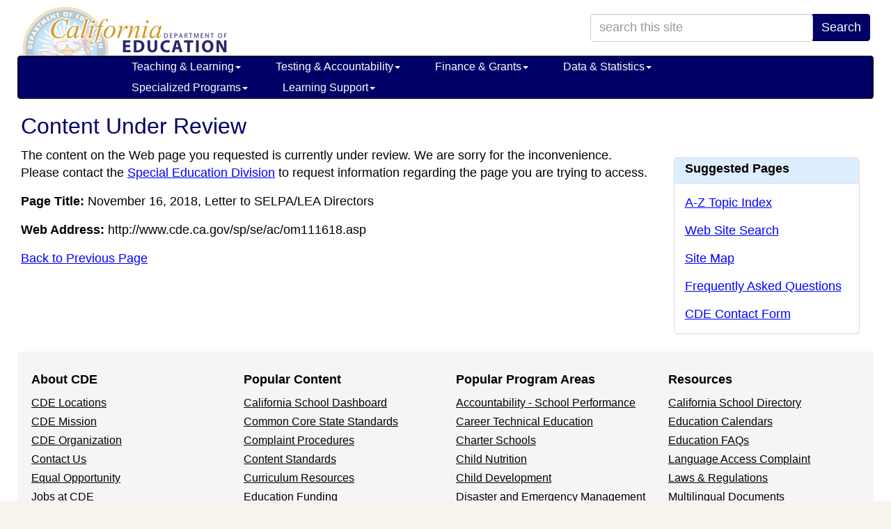

--- FILE ---
content_type: text/html
request_url: https://www.cde.ca.gov/underreview.asp?pageid=543825
body_size: 36873
content:

<!DOCTYPE html>
<html lang="en">
<head>

<title>Content Under Review (CA Dept of Education)</title>
<meta charset="utf-8" />
<meta http-equiv="X-UA-Compatible" content="IE=edge" />
<meta name="viewport" content="width=device-width, initial-scale=1.0" />
<link rel="shortcut icon" href="/favicon.ico"  type="image/x-icon" />

<link href="/bootstrap/css/bootstrap.min.css" rel="stylesheet" />

<!-- Yamm styles-->
<link href="/bootstrap/css/yamm.css" rel="stylesheet" />
<!-- HTML5 shim and Respond.js IE8 support of HTML5 elements and media queries -->
<!--if lt IE 9
script(src='https://oss.maxcdn.com/libs/html5shiv/3.7.0/html5shiv.js')
script(src='https://oss.maxcdn.com/libs/respond.js/1.3.0/respond.min.js')
-->

<link rel="stylesheet" href="/font-awesome-4.2.0/css/font-awesome.min.css" />

<link rel='stylesheet' type='text/css' href='/css/indexRWD.css' />
<link rel='stylesheet' type='text/css' href='/css/baseRWD.css' />
<link rel='stylesheet' type='text/css' href='/css/navbarRWD.css' />
<link rel='stylesheet' type='text/css' href='/css/mediaqueryRWD.css' />
<link rel='stylesheet' type='text/css' href='/css/baseRWD.css?v1' /> 

<script src="/scriptsRWD.js"></script>
<script src="/jquery.js"></script>

<script type="text/javascript" src="http://www.google.com/jsapi"></script>
<script src="/general.js"></script>
<script>
	google.load('search', '1');
	google.setOnLoadCallback(function() {        
	google.search.CustomSearchControl.attachAutoCompletion(
	'001779225245372747843:gpfwm5rhxiw',
		  document.getElementById('searchquery'),
	'cse-search-box');
	google.search.CustomSearchControl.attachAutoCompletion(
	'001779225245372747843:gpfwm5rhxiw',
		  document.getElementById('searchquery-collapse'),
	'cse-search-box');
	});
</script>

<script>var __uzdbm_1 = "9ec9dded-f14b-46d0-a12d-34e0695ce512";var __uzdbm_2 = "YjNjMzAzNDctY3Vkdi00MTUxLWIxZTYtYjIyNTMyODk1Y2Q4JDE4LjIyMi4xNzAuOTY=";var __uzdbm_3 = "";var __uzdbm_4 = "false";var __uzdbm_5 = "";var __uzdbm_6 = "";var __uzdbm_7 = "";</script> <script>   (function (w, d, e, u, c, g, a, b) {     w["SSJSConnectorObj"] = w["SSJSConnectorObj"] || {       ss_cid: c,       domain_info: "auto",     };     w[g] = function (i, j) {       w["SSJSConnectorObj"][i] = j;     };     a = d.createElement(e);     a.async = true;     if (       navigator.userAgent.indexOf('MSIE') !== -1 ||       navigator.appVersion.indexOf('Trident/') > -1     ) {       u = u.replace("/advanced/", "/advanced/ie/");     }     a.src = u;     b = d.getElementsByTagName(e)[0];     b.parentNode.insertBefore(a, b);   })(     window, document, "script", "https://cde.ca.gov/18f5227b-e27b-445a-a53f-f845fbe69b40/stormcaster.js", "cudx", "ssConf"   );   ssConf("c1", "https://cde.ca.gov");   ssConf("c3", "c99a4269-161c-4242-a3f0-28d44fa6ce24");   ssConf("au", "cde.ca.gov");   ssConf("cu", "validate.perfdrive.com, ssc"); </script></head>
<body>

<a href="#content" class="sr-only sr-only-focusable">Skip to main content</a>

<div class="container" id="outer-container">
	    
<form class="form-inline" name="search" method="post" action="/search.asp" ID="cse-search-box" style="padding-top:0px;">
    <div class="container hidden-xs">
		<div class="row" style="height:70px;">
			<div class="col-lg-6">
				<div id="logobase">
					<a href="/" id="logo" title="A link to the California Department of Education home page.">
						<span class="invisible">California Department of Education</span>
					</a>
				</div>
			</div>
			<div class="col-lg-6" id="top-search-box">
				<div class="input-group pull-right">
					<input type="search" class="form-control" style="width:320px;" id="searchquery" name="searchquery" placeholder="search this site" aria-label="search term" maxlength="100">
					<span class="input-group-btn">
						<button class="btn btn-primary" type="submit">Search</button>
					</span>
				</div>
			</div>
		</div>
	</div>
	
	<div class="navbar yamm navbar-inverse">
		<div class="container">
			<div class="navbar-header">
				<button type="button" data-toggle="collapse" data-target="#navbar-collapse-1" class="navbar-toggle navbar-hamburger-icon" aria-label="Menu">
					<span class="invisible">Navigation Menu</span>
					<span class="icon-bar"></span>
					<span class="icon-bar"></span>
					<span class="icon-bar"></span>
				</button>
				
					<a href="/" class="navbar-brand visible-xs-inline">California Department of Education</a>
					<a href="/" class="navbar-brand visible-xxs-inline">CA Dept of Education</a>
				

				<button type="button" data-toggle="collapse" data-target="#navbar-collapse-search" class="navbar-toggle btn btn-default navbar-search-icon" style="float:right;" aria-label="Search">
					<span class="invisible">Search Site</span>
					<span class="glyphicon glyphicon-search" style="color:#FFFFFF;font-size:16px;"></span>
				</button>				

			</div>
			<div id="navbar-collapse-search" class="navbar-collapse collapse" style="padding-left:2px;">
				<div class="visible-search-form">
					<div class="input-group col-xs-10">
						<input type="search" class="form-control" id="searchquery-collapse" name="searchquery-collapse" placeholder="search site" aria-label="search term" maxlength="100">
						<span class="input-group-btn">
							<button class="btn btn-default" type="submit">Search</button>
						</span>
					</div><!-- /input-group -->
				</div>
			</div>
			<div id="navbar-collapse-1" class="navbar-collapse collapse" style="padding-left:2px;">
				<ul class="nav navbar-nav">
					<!-- Start of Teaching & Learning -->
						
					<li class="dropdown "><a href="#" data-toggle="dropdown" class="dropdown-toggle">Teaching &amp; Learning<b class="caret"></b></a>
						<ul class="dropdown-menu">
							<li>
								<div class="yamm-content">
									<div class="row">
										<ul class="col-sm-4 list-unstyled">
											<li class="nav-topic-home"><a href="/ci/">Teaching &amp; Learning Home</a></li>
											<li class="nav-subtopic"><a href="/ci/be/">Becoming an Educator</a></li>
											<li>
												<ul class="nav-subtopic-items">
													<li><a href="/ci/be/become-a-teacher.asp"> Become a Teacher </a></li>
												</ul>
											</li>
                                            <li class="nav-subtopic" style="margin-top:10px;"><a href="/ci/cl/">California Literacy</a></li>
                                            <li class="nav-subtopic" style="margin-top:10px;"><a href="/ci/ct/">Career Technical Education</a></li>
											<li>
												<ul class="nav-subtopic-items">
													<li><a href="/ci/ct/bm/"> Business &amp; Marketing </a></li>
													<li><a href="/ci/ct/hc/"> Health Careers Education </a></li>
													<li><a href="/ci/ct/ie/"> Industrial & Technology Education </a></li>
													<li><a href="/ci/ct/pk/"> Perkins </a></li>
													<li><a href="/ci/ct/rp/"> ROCP </a></li>
													<li><a href="/ci/ct/sf/"> Standards & Framework </a></li>
													<li><a href="/ci/ct/we/"> Work Experience Education (WEE) </a></li>
												</ul>
											</li>
										</ul>
										<ul class="col-sm-4 list-unstyled">
                                            <li class="nav-subtopic nav-top-col-menu-item"><a href="/ci/cr/">Curriculum and Instruction Resources</a></li>
											<li>
												<ul class="nav-subtopic-items">
													<li><a href="/re/cc/">Common Core State Standards</a></li>
													<li><a href="/ci/cr/cf/">Curriculum Frameworks & Instructional Materials</a></li>
													<li><a href="/ci/cr/dl/">Distance Learning</a></li>
													<li><a href="/ci/cr/dr/">Driver Education</a></li>
													<li><a href="/ci/cr/ri/">Multi-Tiered System of Supports</a></li>
													<li><a href="/ci/cr/rl/">Recommended Literature</a></li>
													<li><a href="/ci/cr/lb/">School Libraries</a></li>
													<li><a href="/ci/cr/sl/">Service-Learning</a></li>
													<li><a href="/re/pn/sm/">Specialized Media</a></li>
												</ul>
											</li>
                                            <li class="nav-subtopic" style="margin-top:10px;"><a href="/ci/gs/">Grade Spans</a></li>
											<li>
												<ul class="nav-subtopic-items">
													<li><a href="/sp/cd/">Early Education</a></li>
													<li><a href="/ci/gs/p3/">P-3 Alignment</a></li>
													<li><a href="/ci/gs/em/">Elementary</a></li>
													<li><a href="/ci/gs/mg/">Middle Grades</a></li>
													<li><a href="/ci/gs/hs/">High School</a></li>
													<li><a href="/ci/gs/ps/">Postsecondary</a></li>
													<li><a href="/sp/ae/">Adult Education</a></li>
												</ul>
											</li>
										</ul>
                                        <ul class="col-sm-4 list-unstyled">
                                            <li class="nav-subtopic nav-top-col-menu-item"><a href="/ci/pl/">Professional Learning</a></li>
											<li class="list-unstyled">
												<ul class="nav-subtopic-items">
													<li><a href="/ci/pl/administrators.asp">Administrators</a></li>
													<li><a href="/ci/pl/index.asp?tabsection=2">Curriculum Areas</a></li>
													<li><a href="/ci/pl/professionalstandards.asp">Professional Standards</a></li>
													<li><a href="/qs/">Quality Schooling Framework</a></li>
												</ul>
											</li>
											<li class="nav-subtopic list-unstyled" style="margin-top:10px;"><a href="/ci/se/">Social and Emotional Learning</a></li>
                                            <li class="nav-subtopic list-unstyled" style="margin-top:10px;"><a href="/ci/cr/cf/cimegasubjectareas.asp">Subject Areas</a></li>
											<li class="list-unstyled">
												<ul class="nav-subtopic-items">
													<li><a href="/ci/pl/computerscience.asp">Computer Science</a></li>
													<li><a href="/ci/rl/">English Language Arts</a></li>
													<li><a href="/ci/he/">Health</a></li>
													<li><a href="/ci/hs/">History-Social Science</a></li>
													<li><a href="/ci/ma/">Mathematics</a></li>
													<li><a href="/ci/pe/">Physical Education</a></li>
													<li><a href="/ci/sc/">Science</a></li>
													<li><a href="/ci/vp/">Visual & Performing Arts</a></li>
													<li><a href="/ci/fl/">World Languages</a></li>
												</ul>
											</li>
										</ul>							
									</div>
								</div>
							</li>
						</ul>
					
					</li>
					<!-- End of Teaching & Learning -->
					<!-- Start of Testing & Accountability -->
                        
					<li class="dropdown "><a href="#" data-toggle="dropdown" class="dropdown-toggle">Testing &amp; Accountability<b class="caret"></b></a>
						<ul class="dropdown-menu">
							<li>
								<div class="yamm-content">
									<div class="row">
										<ul class="col-sm-4 list-unstyled">
											<li class="nav-topic-home"><a href="/ta/">Testing & Accountability Home</a></li>
											<li class="nav-subtopic"><a href="/ta/ac/">Accountability</a></li>
											<li>
												<ul class="nav-subtopic-items">
													<li><a href="/ta/ac/cm/">California School Dashboard and System of Support</a></li>
													<li><a href="/ta/ac/dass.asp">Dashboard Alternative School Status (DASS)</a></li>
													<li><a href="/ta/ac/le/">Local Educational Agency Accountability Report Card</a></li>
													<li><a href="/ta/ac/sa/">School Accountability Report Card (SARC)</a></li>
													<li><a href="/ta/ac/sc/">State Accountability Report Card</a></li>
												</ul>
											</li>
										</ul>
										<ul class="col-sm-4 list-unstyled">
											<li class="nav-subtopic nav-top-col-menu-item"><a href="/ta/cr/">Compliance Monitoring</a></li>								
											<li class="nav-subtopic" style="margin-top:10px;"><a href="/ta/lp/">District & School Interventions</a></li>								
                                            <li class="nav-subtopic" style="margin-top:10px;"><a href="/ta/sr/">Awards and Recognition</a></li>								
											<li>
												<ul class="nav-subtopic-items">
													<li><a href="/ta/sr/aa/">Academic Achievement Awards</a></li>
													<li><a href="/ta/sr/cs/">California Distinguished Schools Program</a></li>
													<li><a href="/ta/sr/ct/">California Teachers of the Year</a></li>
													<li><a href="/ta/sr/cl/">Classified School Employees of the Year</a></li>
													<li><a href="/ta/sr/gr/">California Gold Ribbon Schools</a></li>
												</ul>
											</li>
										</ul>
										<ul class="col-sm-4 list-unstyled">
											<li class="nav-subtopic nav-top-col-menu-item"><a href="/ta/tg/">Testing</a></li>
											<li>
												<ul class="nav-subtopic-items">
													<li><a href="/ta/tg/ai/">Assessment Information</a></li>
													<li><a href="/ta/tg/ca/">CA Assessment of Student Performance and Progress (CAASPP)</a></li>
													<li><a href="/ta/tg/cp.asp">CA Proficiency Program (CPP)</a></li>
													<li><a href="/ta/tg/ep/">English Language Proficiency Assessments for CA (ELPAC)</a></li>
													<li><a href="/ta/tg/da/">Grade Two Diagnostic Assessment</a></li>
													<li><a href="/ta/tg/gd/">High School Equivalency (HSE) Tests</a></li>
													<li><a href="/ta/tg/nr/">National Assessment of Educational Progress (NAEP)</a></li>
													<li><a href="/ta/tg/pf/">Physical Fitness Testing (PFT)</a></li>
													<li><a href="/ta/tg/sa/">Smarter Balanced Assessment System</a></li>
												</ul>
											</li>
										</ul>
									</div>
								</div>
							</li>
						</ul>
						
					</li>
					<!-- End of Testing & Accountability -->
					<!-- Start of Finance & Grants -->
                        
					<li class="dropdown "><a href="#" data-toggle="dropdown" class="dropdown-toggle">Finance &amp; Grants<b class="caret"></b></a>
						<ul class="dropdown-menu">
							<li>
								<div class="yamm-content">
									<div class="row">
										<ul class="col-sm-4 list-unstyled">
											<li class="nav-topic-home"><a href="/fg/">Finance &amp; Grants Home</a></li>
											<li class="nav-subtopic"><a href="/fg/ac/">Accounting</a></li>
											<li>
												<ul class="nav-subtopic-items">
													<li><a href="/fg/ac/sa/">Definitions, Instructions, &amp; Procedures</a></li>
													<li><a href="/fg/ac/ic/">Indirect Cost Rates (ICR)</a></li>
													<li><a href="/fg/ac/ac/">Standardized Account Code Structure (SACS)</a></li>
												</ul>
											</li>
											<li class="nav-subtopic" style="margin-top:10px;"><a href="/fg/aa/">Allocations & Apportionments</a></li>
											<li>
												<ul class="nav-subtopic-items">
													<li><a href="/fg/aa/ca/">Categorical Programs</a></li>
													<li><a href="/fg/aa/cd/">Early Education</a></li>
													<li><a href="/fg/aa/co/">Consolidated Application</a></li>
													<li><a href="/fg/aa/cm/">Federal Cash Management</a></li>
													<li><a href="/fg/aa/lc/">Local Control Funding Formula</a></li>
													<li><a href="/fg/aa/pa/">Principal Apportionment</a></li>
												</ul>
											</li>
										</ul>
										<ul class="col-sm-4 list-unstyled">
											<li class="nav-subtopic nav-top-col-menu-item"><a href="/fg/fo/">Funding</a></li>
											<li>
												<ul class="nav-subtopic-items">
													<li><a href="/fg/fo/af/">Available Funding</a></li>
													<li><a href="/fg/fo/fr/">Funding Results</a></li>
													<li><a href="/fg/fo/pf/">Projected Funding</a></li>
													<li><a href="/fg/fo/sf/">Search CDE Funding</a></li>
													<li><a href="/fg/fo/fm/">Funding Tools & Materials</a></li>
												</ul>
											</li>
										</ul>
										<ul class="col-sm-4 list-unstyled">
											<li class="nav-subtopic nav-top-col-menu-item"><a href="/fg/fo/fm/fgmegaothertopics.asp">Finance &amp; Grants Other Topics</a></li>
											<li>
												<ul class="nav-subtopic-items">
													<li><a href="/fg/au/">Auditing</a></li>
													<li><a href="/fg/fi/">Fiscal Oversight</a></li>
													<li><a href="/fg/fr/">Reports</a></li>
													<li><a href="/fg/sf/">Software & Forms</a></li>
												</ul>
											</li>
										</ul>
									</div>
								</div>
							</li>
						</ul>
						
					</li>
					<!-- End of Finance & Grants -->
					<!-- Start of Data & Statistics -->
                        
					<li class="dropdown "><a href="#" data-toggle="dropdown" class="dropdown-toggle">Data &amp; Statistics<b class="caret"></b></a>
						<ul class="dropdown-menu">
							<li>
								<div class="yamm-content">
									<div class="row">
										<ul class="col-sm-4 list-unstyled">
											<li class="nav-topic-home"><a href="/ds/">Data &amp; Statistics Home</a></li>
											<li class="nav-subtopic"><a href="/ds/ad/">Accessing Educational Data</a></li>
											<li>
												<ul class="nav-subtopic-items">
													<li><a href="/ds/ad/aedo.asp">About CDE's Education Data</a></li>
													<li><a href="/ds/ad/dataquest.asp">About DataQuest</a></li>
													<li><a href="/ds/ad/accessdatasub.asp">Data Reports by Topic</a></li>
													<li><a href="/ds/ad/downloadabledata.asp">Downloadable Data Files</a></li>
												</ul>
											</li>
											<li class="nav-subtopic" style="margin-top:10px;"><a href="/ds/dc/">Data Collections</a></li>
											<li>
												<ul class="nav-subtopic-items">
													<li><a href="/ds/dc/cb/">California Basic Educational Data System (CBEDS)</a></li>
													<li><a href="/ds/sp/cl/">California Longitudinal Pupil Achievement Data System (CALPADS)</a></li>
													<li><a href="/fg/aa/co/cars.asp">Consolidated Application and Reporting System (CARS)</a></li>
													<li><a href="/ds/dc/c2cdatasystemp20.asp">Cradle-to-Career Data System</a></li>
												</ul>
											</li>
										</ul>
										<ul class="col-sm-4 list-unstyled">

											<li class="nav-subtopic nav-top-col-menu-item"><a href="/ds/fd/">Financial</a></li>
											<li>
												<ul class="nav-subtopic-items">
													<li><a href="/ds/fd/fd/">Annual Financial Data</a></li>
													<li><a href="/ds/fd/cs/">Certificated Salaries & Benefits</a></li>
													<li><a href="/ds/fd/ec/">Current Expense of Education & Per-pupil Spending</a></li>
													<li><a href="/fg/ac/ic/">Indirect Cost Rates (ICR)</a></li>
												</ul>
											</li>
											<li class="nav-subtopic" style="margin-top:10px;"><a href="/ds/ed/">Data Strategy</a></li>											
											<li>
												<ul class="nav-subtopic-items">
													<li><a href="/ds/ed/dataprivacy.asp">Data Privacy</a></li>
												</ul>
											</li>		
											<li class="nav-subtopic" style="margin-top:10px;"><a href="/ds/sh/">Student Health & Support</a></li>
											<li>
												<ul class="nav-subtopic-items">
													<li><a href="/ds/sh/cw/">Free and Reduced Price Meal Eligibility Data</a></li>
													<li><a href="/ds/sh/sn/">Food Programs</a></li>
												</ul>
											</li>
										</ul>
										<ul class="col-sm-4 list-unstyled">
                                        
											<li class="nav-subtopic nav-top-col-menu-item"><a href="/ds/da/">Data Requests</a></li>
                                            <li class="nav-subtopic" style="margin-top:10px;"><a href="/ds/si/">School & District Information</a></li>
											<li>
												<ul class="nav-subtopic-items">
													<li><a href="/schooldirectory/">California School Directory</a></li>
													<li><a href="/ds/si/cs/">Charter School Locator</a></li>
													<li><a href="/ds/si/ds/">County-District-School Administration</a></li>
													<li><a href="/ds/si/ps/">Private School Data</a></li>
													<li><a href="/ds/si/ds/pubschls.asp">Public Schools and District Data Files</a></li>
													<li><a href="/ds/si/rp/">Regional Occupational Centers & Programs</a></li>
												</ul>
											</li>
											<li class="nav-subtopic" style="margin-top:10px;"><a href="/ds/sp/">School Performance</a></li>
											<li>
												<ul class="nav-subtopic-items">
													<li><a href="/ta/ac/cm/">California School Dashboard and System of Support</a></li>
													<li><a href="/ds/sp/ai/">Postsecondary Preparation</a></li>
												</ul>
											</li>
										</ul>
									</div>
								</div>
							</li>
						</ul>
						
					</li>
					<!-- End of Data & Statistics -->
					<!-- Start of Specialized Programs -->
                        
					<li class="dropdown "><a href="#" data-toggle="dropdown" class="dropdown-toggle">Specialized Programs<b class="caret"></b></a>
						<ul class="dropdown-menu">
							<li>
								<div class="yamm-content">
									<div class="row">
										<ul class="col-sm-6 list-unstyled">
											<li class="nav-topic-home"><a href="/sp/">Specialized Programs Home</a></li>
											<li class="nav-subtopic"><a href="/sp/ae/">Adult Education</a></li>
											<li>
												<ul class="nav-subtopic-items">
													<li><a href="/sp/ae/ds/">Directory of Schools</a></li>
													<li><a href="/sp/ae/fg/">Federal Grants Administration</a></li>
												</ul>
											</li>
											<li class="nav-subtopic" style="margin-top:10px;"><a href="/sp/ch/">Charter Schools</a></li>
											<li class="nav-subtopic" style="margin-top:10px;"><a href="/sp/cd/">Early Education</a></li>
											<li>
												<ul class="nav-subtopic-items">
													<li><a href="/sp/cd/ci/">Contractor Information</a></li>
													<li><a href="/sp/cd/lr/">Laws, Regulations, & Requirements</a></li>
													<li><a href="/sp/cd/op/">Program Overview</a></li>
													<li><a href="/sp/cd/re/">Resources</a></li>
												</ul>
											</li>
											<li class="nav-subtopic" style="margin-top:10px;"><a href="/sp/eo/">Educational Options</a></li>
											<li>
												<ul class="nav-subtopic-items">
													<li><a href="/sp/eo/is/">Independent Study</a></li>
													<li><a href="/sp/eo/op/">Open Enrollment</a></li>
												</ul>
											</li>
											<li class="nav-subtopic" style="margin-top:10px;"><a href="/sp/ml/">Multilingual Learners</a></li>
											<li>
												<ul class="nav-subtopic-items">
													<li><a href="/sp/ml/title3.asp">Title III</a></li>
												</ul>
											</li>

										</ul>
										<ul class="col-sm-6 list-unstyled">
											<li class="nav-subtopic nav-top-col-menu-item"><a href="/sp/se/">Special Education</a></li>
											<li>
												<ul class="nav-subtopic-items">
													<li><a href="/sp/se/as/">Administration & Support</a></li>
													<li><a href="/sp/se/ac/">Announcements & Current Issues</a></li>
													<li><a href="/sp/se/ds/">Data Collection & Reporting</a></li>
													<li><a href="/sp/se/fp/">Family Involvement & Partnerships</a></li>
													<li><a href="/sp/se/lr/">Laws, Regulations, & Requirements</a></li>
													<li><a href="/sp/se/qa/">Quality Assurance Process</a></li>
													<li><a href="/sp/se/sr/">Services & Resources</a></li>
												</ul>
											</li>
											<li class="nav-subtopic" style="margin-top:10px;"><a href="/sp/sw/">Title I</a></li>
											<li>
												<ul class="nav-subtopic-items">
													<li><a href="/sp/sw/t1/equity.asp">CA Equity Performance and Improvement Program</a></li>
													<li><a href="/sp/sw/t1/">Improving Academic Achievement</a></li>
													<li><a href="/sp/sw/rt/ ">Schoolwide Programs</a></li>
													<li><a href="/sp/sw/ss/">Statewide System of School Support (S4)</a></li>
												</ul>
											</li>
											<li class="nav-subtopic" style="margin-top:10px;"><a href="/sp/ai/re/spmegaothertopics.asp">Specialized Programs Other Topics</a></li>
											<li>
												<ul class="nav-subtopic-items">
													<li><a href="/sp/ai/">American Indian</a></li>
													<li><a href="/sp/gt/ ">Gifted & Talented Education</a></li>
													<li><a href="/sp/hs/">Homeless Education</a></li>
													<li><a href="/sp/me/">Migrant/International</a></li>
													<li><a href="/sp/ps/">Private Schools and Schooling at Home</a></li>
													<li><a href="/sp/ss/">State Special Schools</a></li>
												</ul>
											</li>
										</ul>
									</div>
								</div>
							</li>
						</ul>
						
					</li>
					<!-- End of Specialized Programs -->
					<!-- Start of Learning Support -->
                        
					<li class="dropdown "><a href="#" data-toggle="dropdown" class="dropdown-toggle">Learning Support<b class="caret"></b></a>
						<ul class="dropdown-menu">
							<li>
								<div class="yamm-content">
									<div class="row">
										<ul class="col-sm-6 list-unstyled">
											<li class="nav-topic-home"><a href="/ls/">Learning Support Home</a></li>
											<li class="nav-subtopic"><a href="/ls/ai/">Attendance Improvement</a></li>
											<li>
												<ul class="nav-subtopic-items">
													<li><a href="/ls/ai/sb/">School Attendance Review Boards</a></li>
													<li><a href="/ls/ai/tr/">Truancy</a></li>
												</ul>
											</li>
											<li class="nav-subtopic" style="margin-top:10px;"><a href="/ls/ex/">Expanded Learning</a></li>
											<li>
												<ul class="nav-subtopic-items">
													<li><a href="/ls/ex/fundingop.asp#centurycommunitylearningcenters21st">21st Century Community Learning Centers</a></li>
													<li><a href="/ls/ex/fundingop.asp#afterschooleducationandsafetyprogram">After School Education & Safety Program</a></li>
													<li><a href="/ls/ex/elopinfo.asp">Expanded Learning Opportunities Program</a></li>
												</ul>
											</li>
											<li class="nav-subtopic" style="margin-top:10px;"><a href="/ls/nu/">Nutrition</a></li>
											<li>
												<ul class="nav-subtopic-items">
													<li><a href="/ls/nu/cn/">Child Nutrition Information & Payment System (CNIPS)</a></li>
													<li><a href="/ls/nu/rs/">Rates, Eligibility Scales, & Funding</a></li>
													<li><a href="/ls/nu/sn/">School Nutrition</a></li>
												</ul>
											</li>
										</ul>
										<ul class="col-sm-6 list-unstyled">
											<li class="nav-subtopic nav-top-col-menu-item"><a href="/ls/pf/">Parents/Family & Community</a></li>
											<li>
												<ul class="nav-subtopic-items">
													<li><a href="/ls/pf/cm/">Clearinghouse for Multilingual Documents</a></li>
												</ul>
											</li>
											<li class="nav-subtopic" style="margin-top:10px;"><a href="/ls/ep/">School Disaster and Emergency Management </a></li>
											<li class="nav-subtopic" style="margin-top:10px;"><a href="/ls/yd/rs/lsmegaothertopics.asp">Learning Support Other Topics</a></li>
											<li>
												<ul class="nav-subtopic-items">
													<li><a href="/ls/cs/">Class Size Reduction</a></li>
													<li><a href="/ls/et/">Education Technology</a></li>
													<li><a href="/ls/ec/">Educational Counseling</a></li>
													<li><a href="/ls/he/">Health</a></li>
													<li><a href="/ls/mh/">Mental Health</a></li>
													<li><a href="/ls/ss/">Safe Schools</a></li>
													<li><a href="/ls/fa/">School Facilities</a></li>
													<li><a href="/ls/tn/">Transportation</a></li>
													<li><a href="/ls/yd/">Youth Development</a></li>
												</ul>
											</li>
										</ul>
									</div>
								</div>
							</li>
						</ul>
						
					</li>
					<!-- End of Learning Support -->
					<!-- Start of Professional Learning --><!--
                        
					<li class="dropdown  visible-lg-block"><a href="#" data-toggle="dropdown" class="dropdown-toggle">Professional Learning<b class="caret"></b></a>
						<ul class="dropdown-menu">
							<li>
								<div class="yamm-content">
									<div class="row">
										<ul class="col-sm-12 list-unstyled">
                                            <li class="nav-subtopic"><a href="/pd/">Professional Learning Home</a></li>
											<li>
												<ul class="nav-subtopic-items">
													<li><a href="/pd/ai/">Administrators</a></li>
													<li><a href="/pd/ca/">Curriculum Areas</a></li>
													<li><a href="/pd/ps/">Professional Standards</a></li>
													<li><a href="/qs/">Quality Schooling Framework</a></li>
													<li><a href="/pd/ti/">Title II, Part A Resources and Guidance</a></li>
												</ul>
											</li>
										</ul>
									</div>
								</div>
							</li>
						</ul>
						
					</li>-->
					<!-- End of Professional Learning -->
				</ul>
			</div>
		</div>
	</div> <!-- nav container -->
</form>	
	
	<script>
	document.getElementById('searchquery').setAttribute('autocomplete','off');
	document.getElementById('searchquery-collapse').setAttribute('autocomplete','off');
	</script>
    <img src="/images/cdeLogoBaseBW-faded.gif" id="logoimage" alt="California Department of Education Logo" />

	
	<div class="container" id="content">
		
		<h1 style="margin-top:12px;margin-bottom:12px;">Content Under Review</h1>
        
		<div class="row">
            <div class="col-md-9">
				<p>The content on the Web page you requested is currently under review. We are sorry for the inconvenience.

Please contact the <a href='http://www.cde.ca.gov/re/di/or/'>Special Education Division</a> to request information regarding the page you are trying to access.
</p>
<p><strong>Page Title:</strong> November 16, 2018, Letter to SELPA/LEA Directors</p>
<p><strong>Web Address:</strong> http://www.cde.ca.gov/sp/se/ac/om111618.asp</p>
<p><a href="javascript:history.go(-1)">Back to Previous Page</a></p>



</div>  <!--- col md 8 -->

<div class="col-md-3" id="rightside-column">
	<div class="panel panel-default">
		<div class="panel-heading">
			<h3 class="panel-title">Suggested Pages</h3>
		</div>
		<div class="panel-body">
			<ul class="nobulletlistsidebar">
				<li><a href="/azindex/">A-Z Topic Index</a></li>
				<li><a href="/searchadv.asp">Web Site Search</a></li>
				<li><a href="/sitemap/">Site Map</a></li>
				<li><a href="/re/di/fq/">Frequently Asked Questions</a></li>
				<li><a href="/re/di/cd/ap/mainpage.aspx?requrl=http://www.cde.ca.gov/sadfasdf.asp&amp;refurl=">CDE Contact Form</a></li>
			</ul>
		</div>
	</div>
</div>  <!-- col-md-3 -->
</div>  <!-- row -->
</div> <!-- content container -->

<!-- <hr/> pu-removed 3/7/2024 -->
<footer>

	<div class="row">
    <h2 class="sr-only">Footer Navigation Menu</h2>
    
		<div class="col-md-3">
        	<div>
                <h3 class="megafooter-topics">About CDE</h3>
                <p><a href="/re/di/cd/cde.asp">CDE Locations</a></p>
                <p><a href="/eo/mn/mv">CDE Mission</a></p>
                <p><a href="/re/di/or/">CDE Organization</a></p>
                <p><a href="/re/di/cd/">Contact Us</a></p>
                <p><a href="/re/di/eo/">Equal Opportunity</a></p>
                <p><a href="/re/di/jb/">Jobs at CDE</a></p>
                <p><a href="/nr/">Newsroom</a></p>
				<p><a href="/re/di/sc/">Stay Connected with CDE</a></p>
                <p><a href="/eo/in/">Superintendent's Initiatives</a></p>
			</div>
            <div>
                <h3 class="megafooter-topics">State Board of Education</h3>
                <p><a href="/be/ag/ag/">Meeting Agendas</a></p>
                <p><a href="/be/mt/">Meeting Minutes &amp; Schedule</a></p>
                <p><a href="/be/ms/mm/">Members</a></p>
            </div>
		</div>
        
		<div class="col-md-3">
        	<div>
                <h3 class="megafooter-topics">Popular Content</h3>
                <p><a href="/ta/ac/cm/">California School Dashboard</a></p>
                <p><a href="/re/cc/">Common Core State Standards</a></p>
                <p><a href="/re/cp/">Complaint Procedures</a></p>
                <p><a href="/be/st/ss/">Content Standards</a></p>
                <p><a href="/ci/cr/">Curriculum Resources</a></p>
                <p><a href="/fg/fo/">Education Funding</a></p>
                <p><a href="/sp/el/er/eldstandards.asp">English Language Development Standards</a></p>
                <p><a href="/fg/aa/">Financial Allocations &amp; Apportionments</a></p>
                <p><a href="/ta/tg/gd/">High School Equivalency Tests</a></p>
                <p><a href="/ci/gs/hs/hsgrgen.asp">High School Graduation Requirements</a></p>
                <p><a href="/ci/gs/em/kinderinfo.asp">Kindergarten in California</a></p>
                <p><a href="/eo/in/socialemotionallearning.asp">Social and Emotional Learning</a></p>
                <p><a href="/be/st/">Standards &amp; Frameworks</a></p>
            </div>
		</div>
        
		<div class="col-md-3">	
            <div>	
                <h3 class="megafooter-topics">Popular Program Areas</h3>
                <p><a href="/ta/ac/">Accountability - School Performance</a></p>
                <p><a href="/ci/ct/">Career Technical Education</a></p>
                <p><a href="/sp/ch/">Charter Schools</a></p>
                <p><a href="/ls/nu/">Child Nutrition</a></p>
                <p><a href="/sp/cd/">Child Development</a></p>
				<p><a href="/ls/ep/">Disaster and Emergency Management </a></p>
				<p><a href="/ls/ex/">Expanded Learning</a></p>
                <p><a href="/fg/aa/pa/">Principal Apportionments</a></p>
                <p><a href="/ls/ss/">Safe Schools</a></p>
                <p><a href="/ls/fa/">School Facilities</a></p>
                <p><a href="/sp/se/">Special Education</a></p>
                <p><a href="/ta/tg/">Standardized Testing</a></p>
                <p><a href="/sp/sw/">Title I</a></p>
                <p><a href="/sp/el/t3/">Title III</a></p>
            </div>
		</div>
        
		<div class="col-md-3">
        	<div>
                <h3 class="megafooter-topics">Resources</h3>
                <p><a href="/schooldirectory/">California School Directory</a></p>
                <p><a href="/re/ca/">Education Calendars</a></p>
                <p><a href="/re/di/fq/">Education FAQs</a></p>
                <p><a href="/re/di/eo/languageservices.asp">Language Access Complaint</a></p>
                <p><a href="/re/lr/">Laws &amp; Regulations</a></p>
                <p><a href="/ls/pf/cm/">Multilingual Documents</a></p>
                <p><a href="/re/pn/">Publications</a></p>
                <p><a href="/sdprofile/search.aspx">School and District Reports</a></p>
                <p>>> <a href="/re/">More Resources</a></p>
            </div>
            <div>            
                <h3 class="megafooter-topics">Site Information</h3>
                <p><a href="/azindex/">A-Z Index</a> | <a href="/sitemap/">Site Map</a></p>
                <p><a href="/re/di/ws/webpolicy.asp">Web Policy</a></p>
				<p><a href="/re/di/ws/accessibility2017.asp">Accessibility Certification</a></p>
            </div>
		</div>

	</div>
	

	<br><p style="text-align:center">
		&copy; California Department of Education
	</p>

</footer>

</div>
    <!-- Twitter Bootstrap core JavaScript-->
	<script src="/bootstrap/js/jquery-1.10.2.min.js" type="text/javascript"></script>
	<script src="/bootstrap/js/bootstrap.min.js" type="text/javascript"></script>
	
		<!-- Google Analytics asynchronous-->
		<script src="/gatag.js"></script>
		<script>
			var _gaq = _gaq || [];
			_gaq.push(['_setAccount', 'UA-5215488-1']);
			_gaq.push(['_setDomainName', '.cde.ca.gov']);
			_gaq.push(['_trackPageview']);

			(function () {
				var ga = document.createElement('script'); ga.type = 'text/javascript'; ga.async = true;
				ga.src = ('https:' == document.location.protocol ? 'https://ssl' : 'http://www') + '.google-analytics.com/ga.js';
				var s = document.getElementsByTagName('script')[0]; s.parentNode.insertBefore(ga, s);
			})();
		</script>

</body>
</html>



--- FILE ---
content_type: text/plain; charset=UTF-8
request_url: https://www.cde.ca.gov/c99a4269-161c-4242-a3f0-28d44fa6ce24?
body_size: 198
content:
{"ssresp":"0","jsrecvd":"true","__uzmaj":"67b27429-495d-450c-a95b-5cabfbab4ca7","__uzmbj":"1768844152","__uzmcj":"368361032726","__uzmdj":"1768844152","jsbd2":"274276c6-cudx-87b6-96ec-62481cb62ef2"}

--- FILE ---
content_type: text/plain; charset=UTF-8
request_url: https://www.cde.ca.gov/c99a4269-161c-4242-a3f0-28d44fa6ce24?
body_size: 467
content:
{"ssresp":"0","jsrecvd":"true","__uzmaj":"d10511a1-eaa8-4bad-8c0a-16f11f1ec42f","__uzmbj":"1768844152","__uzmcj":"128231013121","__uzmdj":"1768844152","__uzmlj":"idGH7S0K7PnPUe9XKvRk/9a22CZl4HrBLkDr/m2xenQ=","__uzmfj":"7f9000d10511a1-eaa8-4bad-8c0a-16f11f1ec42f1-17688441520320-002d204a49d5c4fb3f210","uzmxj":"7f9000f113a25d-ce79-4c38-87e0-061b608501051-17688441520320-604f3e08adbb7e0c10","dync":"uzmx","jsbd2":"77d22e25-cudx-87b6-31fa-98b65618706b","mc":{},"mct":""}